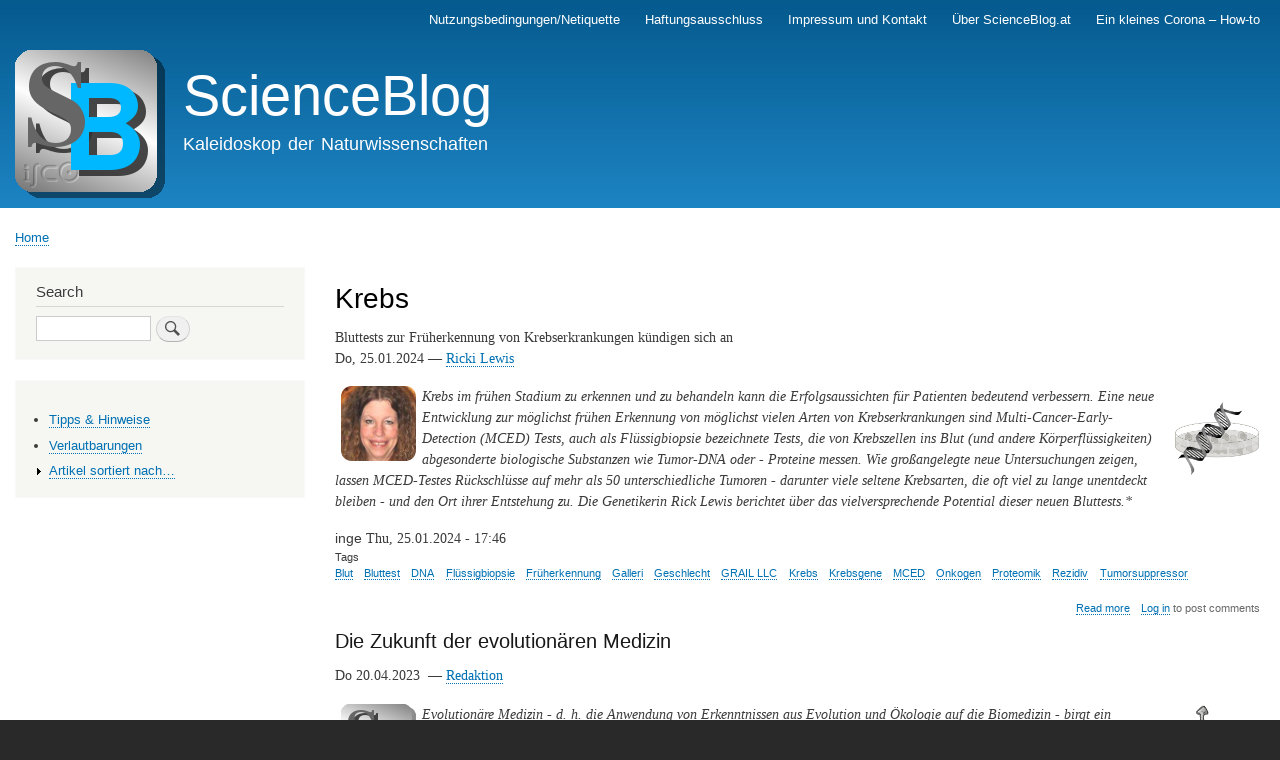

--- FILE ---
content_type: text/html; charset=UTF-8
request_url: https://scienceblog.at/index.php/taxonomy/term/205
body_size: 9379
content:
<!DOCTYPE html>
<html lang="en" dir="ltr" prefix="content: http://purl.org/rss/1.0/modules/content/  dc: http://purl.org/dc/terms/  foaf: http://xmlns.com/foaf/0.1/  og: http://ogp.me/ns#  rdfs: http://www.w3.org/2000/01/rdf-schema#  schema: http://schema.org/  sioc: http://rdfs.org/sioc/ns#  sioct: http://rdfs.org/sioc/types#  skos: http://www.w3.org/2004/02/skos/core#  xsd: http://www.w3.org/2001/XMLSchema# ">
  <head>
    <meta charset="utf-8" />
<meta name="Generator" content="Drupal 9 (https://www.drupal.org)" />
<meta name="MobileOptimized" content="width" />
<meta name="HandheldFriendly" content="true" />
<meta name="viewport" content="width=device-width, initial-scale=1.0" />
<link rel="icon" href="/sites/default/files/icon.png" type="image/png" />
<link rel="alternate" type="application/rss+xml" title="Krebs" href="https://scienceblog.at/index.php/taxonomy/term/205/feed" />

    <title>Krebs | ScienceBlog</title>
    <link rel="stylesheet" media="all" href="/sites/default/files/css/css_v18WUm75dSk_A-DeLZcRjivGVxxUXl9PCwLE_JJpyIk.css" />
<link rel="stylesheet" media="all" href="/sites/default/files/css/css_nO8eMvUkXl5icil91iY8XjRT_zYxi9e3AQCZN0LFjxA.css" />
<link rel="stylesheet" media="print" href="/sites/default/files/css/css_Z5jMg7P_bjcW9iUzujI7oaechMyxQTUqZhHJ_aYSq04.css" />

    
  </head>
  <body class="layout-one-sidebar layout-sidebar-first path-taxonomy">
        <a href="#main-content" class="visually-hidden focusable skip-link">
      Skip to main content
    </a>
    
      <div class="dialog-off-canvas-main-canvas" data-off-canvas-main-canvas>
    <div id="page-wrapper">
  <div id="page">
    <header id="header" class="header" role="banner">
      <div class="section layout-container clearfix">
          <div class="region region-secondary-menu">
    
<nav role="navigation" aria-labelledby="block-mainnavigation-menu" id="block-mainnavigation" class="block block-menu navigation menu--main">
            
  <h2 class="visually-hidden" id="block-mainnavigation-menu">Main navigation</h2>
  

        <div class="content">
            <div class="menu-toggle-target menu-toggle-target-show" id="show-block-mainnavigation"></div>
      <div class="menu-toggle-target" id="hide-block-mainnavigation"></div>
      <a class="menu-toggle" href="#show-block-mainnavigation">Show &mdash; Main navigation</a>
      <a class="menu-toggle menu-toggle--hide" href="#hide-block-mainnavigation">Hide &mdash; Main navigation</a>
      
              <ul class="clearfix menu">
                    <li class="menu-item">
        <a href="/index.php/node/615" data-drupal-link-system-path="node/615">Nutzungsbedingungen/Netiquette</a>
              </li>
                <li class="menu-item">
        <a href="/index.php/node/622" data-drupal-link-system-path="node/622">Haftungsausschluss</a>
              </li>
                <li class="menu-item">
        <a href="/index.php/node/619" data-drupal-link-system-path="node/619">Impressum und Kontakt</a>
              </li>
                <li class="menu-item">
        <a href="/index.php/%C3%BCber" data-drupal-link-system-path="node/621">Über ScienceBlog.at</a>
              </li>
                <li class="menu-item">
        <a href="/index.php/corona-howto" title="Ein Katalog durchführbarer, persönlicher Maßnahmen" data-drupal-link-system-path="node/696">Ein kleines Corona – How-to</a>
              </li>
        </ul>
  


    </div>
  </nav>

  </div>

          <div class="clearfix region region-header">
    <div id="block-bartik-branding" class="clearfix site-branding block block-system block-system-branding-block">
  
    
        <a href="/index.php/" rel="home" class="site-branding__logo">
      <img src="/sites/default/files/SB.logo__0.png" alt="Home" />
    </a>
        <div class="site-branding__text">
              <div class="site-branding__name">
          <a href="/index.php/" rel="home">ScienceBlog</a>
        </div>
                    <div class="site-branding__slogan">Kaleidoskop der Naturwissenschaften</div>
          </div>
  </div>

  </div>

        
      </div>
    </header>
          <div class="highlighted">
        <aside class="layout-container section clearfix" role="complementary">
            <div class="region region-highlighted">
    <div data-drupal-messages-fallback class="hidden"></div>

  </div>

        </aside>
      </div>
            <div id="main-wrapper" class="layout-main-wrapper layout-container clearfix">
      <div id="main" class="layout-main clearfix">
          <div class="region region-breadcrumb">
    <div id="block-bartik-breadcrumbs" class="block block-system block-system-breadcrumb-block">
  
    
      <div class="content">
        <nav class="breadcrumb" role="navigation" aria-labelledby="system-breadcrumb">
    <h2 id="system-breadcrumb" class="visually-hidden">Breadcrumb</h2>
    <ol>
          <li>
                  <a href="/">Home</a>
              </li>
        </ol>
  </nav>

    </div>
  </div>

  </div>

        <main id="content" class="column main-content" role="main">
          <section class="section">
            <a id="main-content" tabindex="-1"></a>
              <div class="region region-content">
    <div id="block-bartik-page-title" class="block block-core block-page-title-block">
  
    
      <div class="content">
      

  <h1 class="title page-title">Krebs</h1>


    </div>
  </div>
<div id="block-bartik-content" class="block block-system block-system-main-block">
  
    
      <div class="content">
      <div class="views-element-container"><div class="view view-taxonomy-term view-id-taxonomy_term view-display-id-page_1 js-view-dom-id-48acbfa7d7f978d059cf318daf8236424232e5326ccd537357ac2750852a13aa">
  
    
      <div class="view-header">
      <div about="/taxonomy/term/205" typeof="schema:Thing" id="taxonomy-term-205" class="taxonomy-term vocabulary-tags">
  
      <span property="schema:name" content="Krebs" class="rdf-meta hidden"></span>

  <div class="content">
    
  </div>
</div>

    </div>
      
      <div class="view-content">
          <div class="views-row"><span property="schema:name" class="field field--name-title field--type-string field--label-hidden">Bluttests zur Früherkennung von Krebserkrankungen kündigen sich an</span>

            <div property="schema:text" class="clearfix text-formatted field field--name-body field--type-text-with-summary field--label-hidden field__item"><p>Do, 25.01.2024 — <a href="/ricki-lewis">Ricki Lewis</a></p>

<p><a href="/ricki-lewis"><img align="left" alt="Ricki Lewis" hspace="6" src="/pics/autoren/ricki-lewis.png" title="Ricki Lewis" /></a><img align="right" alt="Icon Molekularbiologie" height="99" hspace="6" src="/pics/icons/molbiol.png" width="99" /></p>

<p><em>Krebs im frühen Stadium zu erkennen und zu behandeln kann die Erfolgsaussichten für Patienten bedeutend verbessern. Eine neue Entwicklung zur möglichst frühen Erkennung von möglichst vielen Arten von Krebserkrankungen sind Multi-Cancer-Early-Detection (MCED) Tests, auch als Flüssigbiopsie bezeichnete Tests, die von Krebszellen ins Blut (und andere Körperflüssigkeiten) abgesonderte biologische Substanzen wie Tumor-DNA oder - Proteine messen. Wie großangelegte neue Untersuchungen zeigen, lassen MCED-Testes Rückschlüsse auf mehr als 50 unterschiedliche Tumoren - darunter viele seltene Krebsarten, die oft viel zu lange unentdeckt bleiben - und den Ort ihrer Entstehung zu. Die Genetikerin Rick Lewis berichtet über das vielversprechende Potential dieser neuen Bluttests.* </em></p>
</div>
      <span rel="schema:author" class="field field--name-uid field--type-entity-reference field--label-hidden"><span lang="" about="/user/3" typeof="schema:Person" property="schema:name" datatype="">inge</span></span>
<span property="schema:dateCreated" content="2024-01-25T16:46:40+00:00" class="field field--name-created field--type-created field--label-hidden">Thu, 25.01.2024 - 17:46</span>
<div class="field field--name-field-tags field--type-entity-reference field--label-above clearfix">
      <h3 class="field__label">Tags</h3>
    <ul class="links field__items">
          <li><a href="/taxonomy/term/1656" property="schema:about" hreflang="en">Blut</a></li>
          <li><a href="/taxonomy/term/5164" property="schema:about" hreflang="en">Bluttest</a></li>
          <li><a href="/taxonomy/term/459" property="schema:about" hreflang="en">DNA</a></li>
          <li><a href="/taxonomy/term/5165" property="schema:about" hreflang="en">Flüssigbiopsie</a></li>
          <li><a href="/taxonomy/term/5166" property="schema:about" hreflang="en">Früherkennung</a></li>
          <li><a href="/taxonomy/term/5167" property="schema:about" hreflang="en">Galleri</a></li>
          <li><a href="/taxonomy/term/5168" property="schema:about" hreflang="en">Geschlecht</a></li>
          <li><a href="/taxonomy/term/5169" property="schema:about" hreflang="en">GRAIL LLC</a></li>
          <li><a href="/taxonomy/term/205" property="schema:about" hreflang="en">Krebs</a></li>
          <li><a href="/taxonomy/term/5170" property="schema:about" hreflang="en">Krebsgene</a></li>
          <li><a href="/taxonomy/term/5171" property="schema:about" hreflang="en">MCED</a></li>
          <li><a href="/taxonomy/term/5172" property="schema:about" hreflang="en">Onkogen</a></li>
          <li><a href="/taxonomy/term/5173" property="schema:about" hreflang="en">Proteomik</a></li>
          <li><a href="/taxonomy/term/5174" property="schema:about" hreflang="en">Rezidiv</a></li>
          <li><a href="/taxonomy/term/5175" property="schema:about" hreflang="en">Tumorsuppressor</a></li>
      </ul>
</div>
  <div class="node__links">
    <ul class="links inline"><li class="node-readmore"><a href="/MCED-Bluttests" rel="tag" title="Bluttests zur Früherkennung von Krebserkrankungen kündigen sich an" hreflang="en">Read more<span class="visually-hidden"> about Bluttests zur Früherkennung von Krebserkrankungen kündigen sich an</span></a></li><li class="comment-forbidden"><a href="/user/login?destination=/MCED-Bluttests%23comment-form">Log in</a> to post comments</li></ul>  </div>
</div>
    <div class="views-row">
<article data-history-node-id="938" role="article" about="/evolution%C3%A4re-medizin" typeof="schema:Article" class="node node--type-article node--promoted node--view-mode-teaser clearfix">
  <header>
    
            <h2 class="node__title">
        <a href="/evolution%C3%A4re-medizin" rel="bookmark"><span property="schema:name" class="field field--name-title field--type-string field--label-hidden">Die Zukunft der evolutionären Medizin</span>
</a>
      </h2>
          <span property="schema:name" content="Die Zukunft der evolutionären Medizin" class="rdf-meta hidden"></span>
  <span property="schema:interactionCount" content="UserComments:0" class="rdf-meta hidden"></span>

      </header>
  <div class="node__content clearfix">
    
            <div property="schema:text" class="clearfix text-formatted field field--name-body field--type-text-with-summary field--label-hidden field__item"><p>Do 20.04.2023  — <a href="/redaktion">Redaktion</a></p>

<p><a href="/redaktion"><img align="left" alt="Redaktion" hspace="6" src="/pics/autoren/redaktion.png" title="Redaktion" width="75" /></a></p>

<p><a href="/medizin" rel="nofollow" title="Medizin"><img align="right" alt="Icon Medizin" hspace="6" src="/pics/icons/medizin.png" width="110" /></a> <em> Evolutionäre Medizin - d. h. die Anwendung von Erkenntnissen aus Evolution und Ökologie auf die Biomedizin - birgt ein enormes bislang ungenutztes Potenzial für Innovationen in der biomedizinischen Forschung, der klinischen Versorgung und der öffentlichen Gesundheit. Evolutionsprozesse sind die treibende Kraft hinter vielen Gefährdungen unserer Gesundheit; diese reichen von der Resistenz gegen Antibiotika und Tumortherapeutika über Pandemien bis hin zu "anthropozänbedingten" Krankheiten wie Adipositas, Typ 2 Diabetes, Allergien, etc. . Ein neuer in Frontiers in Science veröffentlichter Artikel zeigt, wie die Anwendung evolutionärer Prinzipien auf die Medizin neue Wege zur Vorbeugung und Behandlung von Krankheiten eröffnen kann.* </em></p>
</div>
      <div class="field field--name-field-tags field--type-entity-reference field--label-above clearfix">
      <h3 class="field__label">Tags</h3>
    <ul class="links field__items">
          <li><a href="/taxonomy/term/4875" property="schema:about" hreflang="en">Anti-Antibiotika</a></li>
          <li><a href="/taxonomy/term/1543" property="schema:about" hreflang="en">Antibiotikum</a></li>
          <li><a href="/taxonomy/term/930" property="schema:about" hreflang="en">Bakterien</a></li>
          <li><a href="/taxonomy/term/339" property="schema:about" hreflang="en">Biomedizin</a></li>
          <li><a href="/taxonomy/term/2666" property="schema:about" hreflang="en">Chemotherapie</a></li>
          <li><a href="/taxonomy/term/1326" property="schema:about" hreflang="en">Darm</a></li>
          <li><a href="/taxonomy/term/2494" property="schema:about" hreflang="en">Epidemien</a></li>
          <li><a href="/taxonomy/term/79" property="schema:about" hreflang="en">Evolution</a></li>
          <li><a href="/taxonomy/term/4876" property="schema:about" hreflang="en">evolutionäre Medizin</a></li>
          <li><a href="/taxonomy/term/4877" property="schema:about" hreflang="en">Gesundheitswesen</a></li>
          <li><a href="/taxonomy/term/1485" property="schema:about" hreflang="en">Krankheiten</a></li>
          <li><a href="/taxonomy/term/205" property="schema:about" hreflang="en">Krebs</a></li>
          <li><a href="/taxonomy/term/283" property="schema:about" hreflang="en">Ökologie</a></li>
          <li><a href="/taxonomy/term/172" property="schema:about" hreflang="en">Ökosysteme</a></li>
          <li><a href="/taxonomy/term/3275" property="schema:about" hreflang="en">Phagen</a></li>
          <li><a href="/taxonomy/term/1509" property="schema:about" hreflang="en">Resistenz</a></li>
          <li><a href="/taxonomy/term/4878" property="schema:about" hreflang="en">Tierarten</a></li>
          <li><a href="/taxonomy/term/4879" property="schema:about" hreflang="en">Verhaltensweisen</a></li>
      </ul>
</div>
  <div class="node__links">
    <ul class="links inline"><li class="node-readmore"><a href="/evolution%C3%A4re-medizin" rel="tag" title="Die Zukunft der evolutionären Medizin" hreflang="en">Read more<span class="visually-hidden"> about Die Zukunft der evolutionären Medizin</span></a></li><li class="comment-forbidden"><a href="/user/login?destination=/evolution%25C3%25A4re-medizin%23comment-form">Log in</a> to post comments</li></ul>  </div>

  </div>
</article>
</div>
    <div class="views-row">
<article data-history-node-id="932" role="article" about="/index.php/laser-technologie-anwendungen" typeof="schema:Article" class="node node--type-article node--promoted node--view-mode-teaser clearfix">
  <header>
    
            <h2 class="node__title">
        <a href="/index.php/laser-technologie-anwendungen" rel="bookmark"><span property="schema:name" class="field field--name-title field--type-string field--label-hidden">Laser  - Technologie aus dem Quantenland mit unzähligen Anwendungsmöglichkeiten</span>
</a>
      </h2>
          <span property="schema:name" content="Laser  - Technologie aus dem Quantenland mit unzähligen Anwendungsmöglichkeiten" class="rdf-meta hidden"></span>
  <span property="schema:interactionCount" content="UserComments:0" class="rdf-meta hidden"></span>

      </header>
  <div class="node__content clearfix">
    
            <div property="schema:text" class="clearfix text-formatted field field--name-body field--type-text-with-summary field--label-hidden field__item"><p>Do, 09.03.2023 — <a href="/roland-wengenmayr">Roland Wengenmayr</a></p>

<p><a href="/physik" rel="nofollow" title="Physik"><img align="right" alt="Icon Physik" hspace="6" src="/pics/icons/physik.png" width="80" /></a></p>

<p><a href="/roland-wengenmayr"><img align="left" alt="Roland Wengenmayr" hspace="6" src="/pics/autoren/RolandWengenmayr.png" title="Roland Wengenmayr" /></a><i> Laser sind heute überall. Sie befeuern die Glasfasernetze der Telekommunikation, machen dem Internet per Lichtpost Beine, stecken in Laserpointern oder -scannern. Starke Industrielaser bearbeiten Werkstoffe. Laser spüren in der Atmosphäre umweltschädliche Gase auf, in Satelliten erfassen sie kleinste Veränderungen auf der Erde. Jüngste Generationen „optischer“ Atomuhren messen mit Lasern die Zeit immer genauer, Laser steuern künftige Quantencomputer. Auch in der Medizin werden Laser vielfältig genutzt und können in Zukunft noch mehr leisten: Das BIRD-Team, darunter Forschende vom Max-Planck-Institut für Quantenoptik in Garching, will Blutproben auf winzigste molekulare Spuren zur Krebsfrüherkennung durchleuchten. Das erfordert Laser mit extrem kurzen Lichtpulsen, das Spezialgebiet von Ferenc Krausz, Direktor am Institut.* </i></p>
</div>
      <div class="field field--name-field-tags field--type-entity-reference field--label-above clearfix">
      <h3 class="field__label">Tags</h3>
    <ul class="links field__items">
          <li><a href="/index.php/taxonomy/term/2365" property="schema:about" hreflang="en">Atom</a></li>
          <li><a href="/index.php/taxonomy/term/4832" property="schema:about" hreflang="en">Atomhülle</a></li>
          <li><a href="/index.php/taxonomy/term/4833" property="schema:about" hreflang="en">Besetzungsinversion</a></li>
          <li><a href="/index.php/taxonomy/term/4834" property="schema:about" hreflang="en">Blutproben</a></li>
          <li><a href="/index.php/taxonomy/term/3858" property="schema:about" hreflang="en">Elektronen</a></li>
          <li><a href="/index.php/taxonomy/term/2070" property="schema:about" hreflang="en">Emission</a></li>
          <li><a href="/index.php/taxonomy/term/4835" property="schema:about" hreflang="en">spontane Emission</a></li>
          <li><a href="/index.php/taxonomy/term/4836" property="schema:about" hreflang="en">stimulierte Emission</a></li>
          <li><a href="/index.php/taxonomy/term/44" property="schema:about" hreflang="en">Energie</a></li>
          <li><a href="/index.php/taxonomy/term/2423" property="schema:about" hreflang="en">Farbe</a></li>
          <li><a href="/index.php/taxonomy/term/4837" property="schema:about" hreflang="en">Femtosekunde</a></li>
          <li><a href="/index.php/taxonomy/term/205" property="schema:about" hreflang="en">Krebs</a></li>
          <li><a href="/index.php/taxonomy/term/4526" property="schema:about" hreflang="en">Laser</a></li>
          <li><a href="/index.php/taxonomy/term/4838" property="schema:about" hreflang="en">Laserdiode</a></li>
          <li><a href="/index.php/taxonomy/term/4839" property="schema:about" hreflang="en">Laserübergang</a></li>
          <li><a href="/index.php/taxonomy/term/4840" property="schema:about" hreflang="en">Lasermedium</a></li>
          <li><a href="/index.php/taxonomy/term/1266" property="schema:about" hreflang="en">Licht</a></li>
          <li><a href="/index.php/taxonomy/term/4841" property="schema:about" hreflang="en">Lichtpulse</a></li>
          <li><a href="/index.php/taxonomy/term/133" property="schema:about" hreflang="en">Medizin</a></li>
          <li><a href="/index.php/taxonomy/term/4842" property="schema:about" hreflang="en">Orbitale</a></li>
          <li><a href="/index.php/taxonomy/term/1287" property="schema:about" hreflang="en">Photon</a></li>
          <li><a href="/index.php/taxonomy/term/4843" property="schema:about" hreflang="en">Pumpe</a></li>
          <li><a href="/index.php/taxonomy/term/4844" property="schema:about" hreflang="en">Quanten</a></li>
          <li><a href="/index.php/taxonomy/term/4845" property="schema:about" hreflang="en">Quantensprung</a></li>
          <li><a href="/index.php/taxonomy/term/155" property="schema:about" hreflang="en">Max-Planck-Institut</a></li>
          <li><a href="/index.php/taxonomy/term/4846" property="schema:about" hreflang="en">Resonator</a></li>
          <li><a href="/index.php/taxonomy/term/4847" property="schema:about" hreflang="en">Röntgenlaser</a></li>
          <li><a href="/index.php/taxonomy/term/4848" property="schema:about" hreflang="en">Spiegel</a></li>
          <li><a href="/index.php/taxonomy/term/2076" property="schema:about" hreflang="en">Wellenlänge</a></li>
      </ul>
</div>
  <div class="node__links">
    <ul class="links inline"><li class="node-readmore"><a href="/index.php/laser-technologie-anwendungen" rel="tag" title="Laser  - Technologie aus dem Quantenland mit unzähligen Anwendungsmöglichkeiten" hreflang="en">Read more<span class="visually-hidden"> about Laser  - Technologie aus dem Quantenland mit unzähligen Anwendungsmöglichkeiten</span></a></li><li class="comment-forbidden"><a href="/index.php/user/login?destination=/index.php/laser-technologie-anwendungen%23comment-form">Log in</a> to post comments</li></ul>  </div>

  </div>
</article>
</div>
    <div class="views-row">
<article data-history-node-id="930" role="article" about="/index.php/%C3%B6konomische-kosten-krebs" typeof="schema:Article" class="node node--type-article node--promoted node--view-mode-teaser clearfix">
  <header>
    
            <h2 class="node__title">
        <a href="/index.php/%C3%B6konomische-kosten-krebs" rel="bookmark"><span property="schema:name" class="field field--name-title field--type-string field--label-hidden">Die ökonomischen Kosten von Krebserkrankungen</span>
</a>
      </h2>
          <span property="schema:name" content="Die ökonomischen Kosten von Krebserkrankungen" class="rdf-meta hidden"></span>
  <span property="schema:interactionCount" content="UserComments:0" class="rdf-meta hidden"></span>

      </header>
  <div class="node__content clearfix">
    
            <div property="schema:text" class="clearfix text-formatted field field--name-body field--type-text-with-summary field--label-hidden field__item"><p>Fr, 24.02.2023 — <a href="/iiasa">IIASA</a></p>

<p><a href="/iiasa"><img align="left" alt="IIASA Logo" hspace="6" src="/pics/autoren/IIASA.logo.jpeg" title="IIASA Logo" /></a></p>

<p><a href="/medizin" rel="nofollow" title="Medizin"><img align="right" alt="Icon Medizin" hspace="6" src="/pics/icons/medizin.png" width="110" /></a></p>

<p><em>Ein internationales Team unter Beteiligung von IIASA-Forschern hat die globalen wirtschaftlichen Kosten, die auf Grund der aktuellen Verluste bei den Arbeits- und Behandlungskosten von Krebserkrankungen entstehen, für einen künftigen Zeitraum von drei Jahrzehnten ab 2020 errechnet. Der Schätzung zufolge werden sich diese Kosten zwischen 2020 und 2050 auf 25,2 Billionen Dollar (zu internationalen Preisen von 2017) belaufen, was 0,55 % des globalen jährlichen Bruttoinlandsprodukts entspricht. Die Krebsformen, die dazu am meisten beitragen (insgesamt 47 % der Gesamtkosten) wurden als Krebs von Lunge/Atmungstrakt, Kolon-und Rektumkarzinom, Brustkrebs, Leberkrebs und Leukämie identifiziert. Die Inzidenz der ersten 4 Krebsarten kann durch Präventivmaßnahmen reduziert werden - Investitionen in solche Maßnahmen erscheinen für den Schutz der globalen Gesundheit und des wirtschaftlichen Wohlergehens unerlässlich.*</em></p>
</div>
      <div class="field field--name-field-tags field--type-entity-reference field--label-above clearfix">
      <h3 class="field__label">Tags</h3>
    <ul class="links field__items">
          <li><a href="/index.php/taxonomy/term/4818" property="schema:about" hreflang="en">Belastungen</a></li>
          <li><a href="/index.php/taxonomy/term/4608" property="schema:about" hreflang="en">BIP</a></li>
          <li><a href="/index.php/taxonomy/term/4819" property="schema:about" hreflang="en">Entscheidungsträger</a></li>
          <li><a href="/index.php/taxonomy/term/1678" property="schema:about" hreflang="en">Gesundheit</a></li>
          <li><a href="/index.php/taxonomy/term/430" property="schema:about" hreflang="en">global</a></li>
          <li><a href="/index.php/taxonomy/term/116" property="schema:about" hreflang="en">IIASA</a></li>
          <li><a href="/index.php/taxonomy/term/3168" property="schema:about" hreflang="en">Kosten</a></li>
          <li><a href="/index.php/taxonomy/term/205" property="schema:about" hreflang="en">Krebs</a></li>
          <li><a href="/index.php/taxonomy/term/1850" property="schema:about" hreflang="en">Krebserkrankungen</a></li>
          <li><a href="/index.php/taxonomy/term/1576" property="schema:about" hreflang="en">Modell</a></li>
          <li><a href="/index.php/taxonomy/term/4820" property="schema:about" hreflang="en">ökonomisch</a></li>
          <li><a href="/index.php/taxonomy/term/2342" property="schema:about" hreflang="en">Produktivität</a></li>
          <li><a href="/index.php/taxonomy/term/4821" property="schema:about" hreflang="en">Todesursachen</a></li>
          <li><a href="/index.php/taxonomy/term/2540" property="schema:about" hreflang="en">Wirtschaft</a></li>
      </ul>
</div>
  <div class="node__links">
    <ul class="links inline"><li class="node-readmore"><a href="/index.php/%C3%B6konomische-kosten-krebs" rel="tag" title="Die ökonomischen Kosten von Krebserkrankungen" hreflang="en">Read more<span class="visually-hidden"> about Die ökonomischen Kosten von Krebserkrankungen</span></a></li><li class="comment-forbidden"><a href="/index.php/user/login?destination=/index.php/%25C3%25B6konomische-kosten-krebs%23comment-form">Log in</a> to post comments</li></ul>  </div>

  </div>
</article>
</div>
    <div class="views-row"><span property="schema:name" class="field field--name-title field--type-string field--label-hidden">Wenn das angepeilte Target nicht das tatsächliche Target ist - ein Grund für das klinische Scheitern von Wirkstoffen gegen Krebs</span>

            <div property="schema:text" class="clearfix text-formatted field field--name-body field--type-text-with-summary field--label-hidden field__item"><p>Do, 28.11.2019 — <a href="/ricki-lewis">Ricki Lewis</a></p>

<p><a href="/ricki-lewis"><img align="left" alt="Ricki Lewis" hspace="6" src="/pics/autoren/ricki-lewis.png" title="Ricki Lewis" /></a><a href="/medizin" rel="nofollow" title="Medizin"><img align="right" alt="Icon Medizin" height="97" hspace="6" src="/pics/icons/medizin.png" width="97" /></a><em>Der Entwicklung neuer Arzneimittel geht die Suche nach Zielstrukturen - Targets - voraus, die essentiell in das Krankheitsgeschehen involviert sind und gegen die dann Wirkstoffe designt werden können. Der allergrößte Teil der solcherart gegen Krebserkrankungen entwickelten Stoffe scheitert aber in der klinischen Prüfung, wobei mangelnde Wirksamkeit einer der Hauptgründe ist. Unter Anwendung der CRISPR-Cas Technologie deckt eine neue Studie an einer Reihe von klinischen Entwicklungssubstanzen nun auf, dass deren postulierte Targets und damit die Wirkungsmechanismen unrichtig sind und eine bereits in der Präklinik erfolgende Validierung der echten Targets die Zahl unwirksamer klinischer Studien reduzieren könnte. Die Genetikerin Ricki Lewis berichtet über diese Studie.*</em></p>
</div>
      <span rel="schema:author" class="field field--name-uid field--type-entity-reference field--label-hidden"><span lang="" about="/user/1" typeof="schema:Person" property="schema:name" datatype="">Redaktion</span></span>
<span property="schema:dateCreated" content="2019-11-28T11:30:35+00:00" class="field field--name-created field--type-created field--label-hidden">Thu, 28.11.2019 - 12:30</span>
<div class="field field--name-field-tags field--type-entity-reference field--label-above clearfix">
      <h3 class="field__label">Tags</h3>
    <ul class="links field__items">
          <li><a href="/taxonomy/term/545" property="schema:about" hreflang="en">CRISPR</a></li>
          <li><a href="/taxonomy/term/1483" property="schema:about" hreflang="en">FDA</a></li>
          <li><a href="/taxonomy/term/1276" property="schema:about" hreflang="en">Gen</a></li>
          <li><a href="/taxonomy/term/3341" property="schema:about" hreflang="en">Klinische Studien</a></li>
          <li><a href="/taxonomy/term/205" property="schema:about" hreflang="en">Krebs</a></li>
          <li><a href="/taxonomy/term/2198" property="schema:about" hreflang="en">Krebszellen</a></li>
          <li><a href="/taxonomy/term/974" property="schema:about" hreflang="en">Mutation</a></li>
          <li><a href="/taxonomy/term/3409" property="schema:about" hreflang="en">resistent</a></li>
          <li><a href="/taxonomy/term/3410" property="schema:about" hreflang="en">RNAi</a></li>
          <li><a href="/taxonomy/term/1060" property="schema:about" hreflang="en">Target</a></li>
          <li><a href="/taxonomy/term/1833" property="schema:about" hreflang="en">Validierung</a></li>
          <li><a href="/taxonomy/term/2565" property="schema:about" hreflang="en">Wirkstoff</a></li>
          <li><a href="/taxonomy/term/702" property="schema:about" hreflang="en">Zellen</a></li>
          <li><a href="/taxonomy/term/3411" property="schema:about" hreflang="en">Zielstruktur</a></li>
      </ul>
</div>
  <div class="node__links">
    <ul class="links inline"><li class="node-readmore"><a href="/wenn-das-angepeilte-target-nicht-das-tats%C3%A4chliche-target-ist" rel="tag" title="Wenn das angepeilte Target nicht das tatsächliche Target ist - ein Grund für das klinische Scheitern von Wirkstoffen gegen Krebs" hreflang="en">Read more<span class="visually-hidden"> about Wenn das angepeilte Target nicht das tatsächliche Target ist - ein Grund für das klinische Scheitern von Wirkstoffen gegen Krebs</span></a></li><li class="comment-forbidden"><a href="/user/login?destination=/wenn-das-angepeilte-target-nicht-das-tats%25C3%25A4chliche-target-ist%23comment-form">Log in</a> to post comments</li></ul>  </div>
</div>
    <div class="views-row">
<article data-history-node-id="665" role="article" about="/nobelpreis-2019-f%C3%BCr-physiologie-oder-medizin" typeof="schema:Article" class="node node--type-article node--promoted node--view-mode-teaser clearfix">
  <header>
    
            <h2 class="node__title">
        <a href="/nobelpreis-2019-f%C3%BCr-physiologie-oder-medizin" rel="bookmark"><span property="schema:name" class="field field--name-title field--type-string field--label-hidden">Wie Zellen die Verfügbarkeit von Sauerstoff wahrnehmen und sich daran anpassen - Nobelpreis 2019 für Physiologie oder Medizin</span>
</a>
      </h2>
          <span property="schema:name" content="Wie Zellen die Verfügbarkeit von Sauerstoff wahrnehmen und sich daran anpassen - Nobelpreis 2019 für Physiologie oder Medizin" class="rdf-meta hidden"></span>
  <span property="schema:interactionCount" content="UserComments:0" class="rdf-meta hidden"></span>

      </header>
  <div class="node__content clearfix">
    
            <div property="schema:text" class="clearfix text-formatted field field--name-body field--type-text-with-summary field--label-hidden field__item"><p>Do, 10.10.2019 — <a href="/inge-schuster">Inge Schuster</a></p>

<p><a href="/inge-schuster"><img align="left" alt="v" hspace="6" src="/pics/autoren/inge-schuster.png" title="Inge Schuster" width="75" /></a><a href="/wissenschaftsgeschichte" rel="nofollow" title="Wissenschaftsgeschichte"><img align="right" alt="Icon Wissenschaftsgeschichte" hspace="6" src="/pics/icons/wissenschaftsgeschichte.png" width="110" /></a><em>Den diesjährigen Nobelpreis für Physiologie oder Medizin erhalten drei Forscher - die US-Amerikaner William G. Kaelin Jr. und Gregg L. Semenza und der Brite Sir Peter J. Ratcliffe -, die einen der für unser Leben wichtigsten Anpassungsprozesse aufgeklärt haben. Es ist der überaus komplexe Mechanismus mit dem sich Körperzellen in ihrem Metabolismus und ihren physiologischen Funktionen an unterschiedliche Sauerstoffgehalte adaptieren. Auf der Basis dieser Mechanismen lassen sich auch neue therapeutische Strategien entwickeln: zur Behandlung von Anämien gibt es bereits ein am Markt zugelassenes Produkt, erfolgversprechende Möglichkeiten im Bereich von Krebserkrankungen befinden sich erst am Anfang der Entwicklung.</em></p>
</div>
      <div class="field field--name-field-tags field--type-entity-reference field--label-above clearfix">
      <h3 class="field__label">Tags</h3>
    <ul class="links field__items">
          <li><a href="/taxonomy/term/3344" property="schema:about" hreflang="en">Anämie</a></li>
          <li><a href="/taxonomy/term/3345" property="schema:about" hreflang="en">anpassen</a></li>
          <li><a href="/taxonomy/term/3346" property="schema:about" hreflang="en">Gregg L. Semenza</a></li>
          <li><a href="/taxonomy/term/3347" property="schema:about" hreflang="en">HIF-1a</a></li>
          <li><a href="/taxonomy/term/3348" property="schema:about" hreflang="en">Hypoxie</a></li>
          <li><a href="/taxonomy/term/205" property="schema:about" hreflang="en">Krebs</a></li>
          <li><a href="/taxonomy/term/848" property="schema:about" hreflang="en">Nobelpreis</a></li>
          <li><a href="/taxonomy/term/3349" property="schema:about" hreflang="en">Peter J. Ratcliffe</a></li>
          <li><a href="/taxonomy/term/381" property="schema:about" hreflang="en">Physiologie</a></li>
          <li><a href="/taxonomy/term/3350" property="schema:about" hreflang="en">Prolin-Hydroxylasen</a></li>
          <li><a href="/taxonomy/term/3351" property="schema:about" hreflang="en">Proteasom</a></li>
          <li><a href="/taxonomy/term/1074" property="schema:about" hreflang="en">Sauerstoff</a></li>
          <li><a href="/taxonomy/term/3352" property="schema:about" hreflang="en">Ubiquitin</a></li>
          <li><a href="/taxonomy/term/3353" property="schema:about" hreflang="en">VHL</a></li>
          <li><a href="/taxonomy/term/3354" property="schema:about" hreflang="en">William G. Kaelin</a></li>
      </ul>
</div>
  <div class="node__links">
    <ul class="links inline"><li class="node-readmore"><a href="/nobelpreis-2019-f%C3%BCr-physiologie-oder-medizin" rel="tag" title="Wie Zellen die Verfügbarkeit von Sauerstoff wahrnehmen und sich daran anpassen - Nobelpreis 2019 für Physiologie oder Medizin" hreflang="en">Read more<span class="visually-hidden"> about Wie Zellen die Verfügbarkeit von Sauerstoff wahrnehmen und sich daran anpassen - Nobelpreis 2019 für Physiologie oder Medizin</span></a></li><li class="comment-forbidden"><a href="/user/login?destination=/nobelpreis-2019-f%25C3%25BCr-physiologie-oder-medizin%23comment-form">Log in</a> to post comments</li></ul>  </div>

  </div>
</article>
</div>
    <div class="views-row">
<article data-history-node-id="648" role="article" about="/index.php/genmutationen-in-gesundem-gewebe" typeof="schema:Article" class="node node--type-article node--promoted node--view-mode-teaser clearfix">
  <header>
    
            <h2 class="node__title">
        <a href="/index.php/genmutationen-in-gesundem-gewebe" rel="bookmark"><span property="schema:name" class="field field--name-title field--type-string field--label-hidden">Genmutationen in gesundem Gewebe</span>
</a>
      </h2>
          <span property="schema:name" content="Genmutationen in gesundem Gewebe" class="rdf-meta hidden"></span>
  <span property="schema:interactionCount" content="UserComments:0" class="rdf-meta hidden"></span>

      </header>
  <div class="node__content clearfix">
    
            <div property="schema:text" class="clearfix text-formatted field field--name-body field--type-text-with-summary field--label-hidden field__item"><p>Do, 11.07.2019 - 12:10 — <a href="/francis-s-collins">Francis S. Collins</a></p>

<p><a href="/francis-s-collins"><img align="left" alt="Francis S. Collins" hspace="6" src="/pics/autoren/francis-s-collins.png" title="Francis S. Collins" /></a><a href="/medizin" rel="nofollow" title="Medizin"><img align="right" alt="Icon Medizin" hspace="6" src="/pics/icons/medizin.png" width="110" /></a><em>Als Forscher die aus verschiedenen Geweben von fast 500 Personen gesammelten genetischen Daten analysierten, stellten sie fest, dass es in praktisch allen Individuen offensichtlich einige gesunde Gewebe gab, die jeweils Klone von Zellen mit denselben genetischen Mutationen enthielten. Manche dieser Klone wiesen sogar Mutationen in Genen auf, die mit Krebs in Zusammenhang stehen. Francis Collins, Direktor der US National Institutes of Health (NIH), berichtet hier über diese Ergebnisse, die darauf schließen lassen, dass fast alle von uns mit genetischen Mutationen in verschiedenen Teilen unseres Körpers herumlaufen, die unter bestimmten Umständen zu Krebs oder anderen gesundheitlichen Problemen führen können.*</em></p>
</div>
      <div class="field field--name-field-tags field--type-entity-reference field--label-above clearfix">
      <h3 class="field__label">Tags</h3>
    <ul class="links field__items">
          <li><a href="/index.php/taxonomy/term/3279" property="schema:about" hreflang="en">Cancer Genome Atlas</a></li>
          <li><a href="/index.php/taxonomy/term/459" property="schema:about" hreflang="en">DNA</a></li>
          <li><a href="/index.php/taxonomy/term/347" property="schema:about" hreflang="en">Gene</a></li>
          <li><a href="/index.php/taxonomy/term/409" property="schema:about" hreflang="en">Genom</a></li>
          <li><a href="/index.php/taxonomy/term/3280" property="schema:about" hreflang="en">Genotype-Tissue Expression</a></li>
          <li><a href="/index.php/taxonomy/term/3281" property="schema:about" hreflang="en">Gewebe</a></li>
          <li><a href="/index.php/taxonomy/term/3282" property="schema:about" hreflang="en">Klone</a></li>
          <li><a href="/index.php/taxonomy/term/205" property="schema:about" hreflang="en">Krebs</a></li>
          <li><a href="/index.php/taxonomy/term/3283" property="schema:about" hreflang="en">Mosaik</a></li>
          <li><a href="/index.php/taxonomy/term/3284" property="schema:about" hreflang="en">mRNA</a></li>
          <li><a href="/index.php/taxonomy/term/949" property="schema:about" hreflang="en">Mutationen</a></li>
          <li><a href="/index.php/taxonomy/term/228" property="schema:about" hreflang="en">NIH</a></li>
          <li><a href="/index.php/taxonomy/term/3285" property="schema:about" hreflang="en">Pre-Cancer Atlas</a></li>
          <li><a href="/index.php/taxonomy/term/3286" property="schema:about" hreflang="en">RNA-MuTect</a></li>
          <li><a href="/index.php/taxonomy/term/1588" property="schema:about" hreflang="en">Zelle</a></li>
      </ul>
</div>
  <div class="node__links">
    <ul class="links inline"><li class="node-readmore"><a href="/index.php/genmutationen-in-gesundem-gewebe" rel="tag" title="Genmutationen in gesundem Gewebe" hreflang="en">Read more<span class="visually-hidden"> about Genmutationen in gesundem Gewebe</span></a></li><li class="comment-forbidden"><a href="/index.php/user/login?destination=/index.php/genmutationen-in-gesundem-gewebe%23comment-form">Log in</a> to post comments</li></ul>  </div>

  </div>
</article>
</div>
    <div class="views-row"><span property="schema:name" class="field field--name-title field--type-string field--label-hidden">Bernhard Keppler</span>

            <div property="schema:text" class="clearfix text-formatted field field--name-body field--type-text-with-summary field--label-hidden field__item"><p><img align="left" alt="Bernhard Keppler" hspace="6" src="/pics/autoren/KepplerBernhard.jpg" /><strong>o. Univ.-Prof. DDr. Bernhard Keppler</strong>, Jg. 1956, ist Vorstand des Instituts für Anorganische Chemie und Dekan der Fakultät für Chemie and der Universität Wien, wo er auch die Forschungsplattform Translational Cancer Therapy Research leitet.</p></div>
      <span rel="schema:author" class="field field--name-uid field--type-entity-reference field--label-hidden"><span lang="" about="/user/1" typeof="schema:Person" property="schema:name" datatype="">Redaktion</span></span>
<span property="schema:dateCreated" content="2019-03-19T22:53:01+00:00" class="field field--name-created field--type-created field--label-hidden">Tue, 19.03.2019 - 23:53</span>
<div class="field field--name-field-tags field--type-entity-reference field--label-above clearfix">
      <h3 class="field__label">Tags</h3>
    <ul class="links field__items">
          <li><a href="/taxonomy/term/464" property="schema:about" hreflang="en">Keppler</a></li>
          <li><a href="/taxonomy/term/203" property="schema:about" hreflang="en">Bioanorganische Chemie</a></li>
          <li><a href="/taxonomy/term/204" property="schema:about" hreflang="en">Biologisch aktive Koordinationsverbindungen</a></li>
          <li><a href="/taxonomy/term/11" property="schema:about" hreflang="en">Chemie</a></li>
          <li><a href="/taxonomy/term/205" property="schema:about" hreflang="en">Krebs</a></li>
          <li><a href="/taxonomy/term/133" property="schema:about" hreflang="en">Medizin</a></li>
          <li><a href="/taxonomy/term/206" property="schema:about" hreflang="en">Umweltchemie und -technologie</a></li>
          <li><a href="/taxonomy/term/6" property="schema:about" hreflang="en">Uni Wien</a></li>
      </ul>
</div>
  <div class="node__links">
    <ul class="links inline"><li class="node-readmore"><a href="/bernhard-keppler" rel="tag" title="Bernhard Keppler" hreflang="en">Read more<span class="visually-hidden"> about Bernhard Keppler</span></a></li></ul>  </div>
</div>

    </div>
  
      
              <div class="feed-icons">
      <a href="https://scienceblog.at/index.php/taxonomy/term/205/feed" class="feed-icon">
  Subscribe to Krebs
</a>

    </div>
  </div>
</div>

    </div>
  </div>

  </div>

          </section>
        </main>
                  <div id="sidebar-first" class="column sidebar">
            <aside class="section" role="complementary">
                <div class="region region-sidebar-first">
    <div class="search-block-form block block-search container-inline" data-drupal-selector="search-block-form" id="block-bartik-search" role="search">
  
      <h2>Search</h2>
    
      <div class="content container-inline">
      <form action="/index.php/search/node" method="get" id="search-block-form" accept-charset="UTF-8" class="search-form search-block-form">
  <div class="js-form-item form-item js-form-type-search form-type-search js-form-item-keys form-item-keys form-no-label">
      <label for="edit-keys" class="visually-hidden">Search</label>
        <input title="Enter the terms you wish to search for." data-drupal-selector="edit-keys" type="search" id="edit-keys" name="keys" value="" size="15" maxlength="128" class="form-search" />

        </div>
<div data-drupal-selector="edit-actions" class="form-actions js-form-wrapper form-wrapper" id="edit-actions"><input class="search-form__submit button js-form-submit form-submit" data-drupal-selector="edit-submit" type="submit" id="edit-submit" value="Search" />
</div>

</form>

    </div>
  </div>
<div id="block-booknavigation" class="block block-book block-book-navigation">
  
    
      <div class="content">
        <nav id="book-block-menu-7" class="book-block-menu" role="navigation" aria-label="Book outline for Tipps &amp; Hinweise">
    
              <ul class="menu">
                    <li class="menu-item">
        <a href="/index.php/tipps-hinweise" hreflang="en">Tipps &amp; Hinweise</a>
              </li>
        </ul>
  


  </nav>
  <nav id="book-block-menu-8" class="book-block-menu" role="navigation" aria-label="Book outline for Verlautbarungen">
    
              <ul class="menu">
                    <li class="menu-item">
        <a href="/index.php/verlautbarungen" hreflang="en">Verlautbarungen</a>
              </li>
        </ul>
  


  </nav>
  <nav id="book-block-menu-377" class="book-block-menu" role="navigation" aria-label="Book outline for Artikel sortiert nach…">
    
              <ul class="menu">
                    <li class="menu-item menu-item--collapsed">
        <a href="/index.php/artikel-nach" hreflang="en">Artikel sortiert nach…</a>
              </li>
        </ul>
  


  </nav>

    </div>
  </div>

  </div>

            </aside>
          </div>
                      </div>
    </div>
        <footer class="site-footer">
      <div class="layout-container">
                  <div class="site-footer__top clearfix">
              <div class="region region-footer-first">
    
<nav role="navigation" aria-labelledby="block-bartik-footer-menu" id="block-bartik-footer" class="block block-menu navigation menu--footer">
            
  <h2 class="visually-hidden" id="block-bartik-footer-menu">Footer menu</h2>
  

        <div class="content">
            <div class="menu-toggle-target menu-toggle-target-show" id="show-block-bartik-footer"></div>
      <div class="menu-toggle-target" id="hide-block-bartik-footer"></div>
      <a class="menu-toggle" href="#show-block-bartik-footer">Show &mdash; Footer menu</a>
      <a class="menu-toggle menu-toggle--hide" href="#hide-block-bartik-footer">Hide &mdash; Footer menu</a>
      
              <ul class="clearfix menu">
                    <li class="menu-item">
        <a href="/index.php/contact" data-drupal-link-system-path="contact">Contact</a>
              </li>
        </ul>
  


    </div>
  </nav>
<div id="block-bartik-powered" class="block block-system block-system-powered-by-block">
  
    
      <div class="content">
      <span>Powered by <a href="https://www.drupal.org">Drupal</a></span>
    </div>
  </div>

  </div>

            
            
            
          </div>
                      </div>
    </footer>
  </div>
</div>

  </div>

    
    
  </body>
</html>
